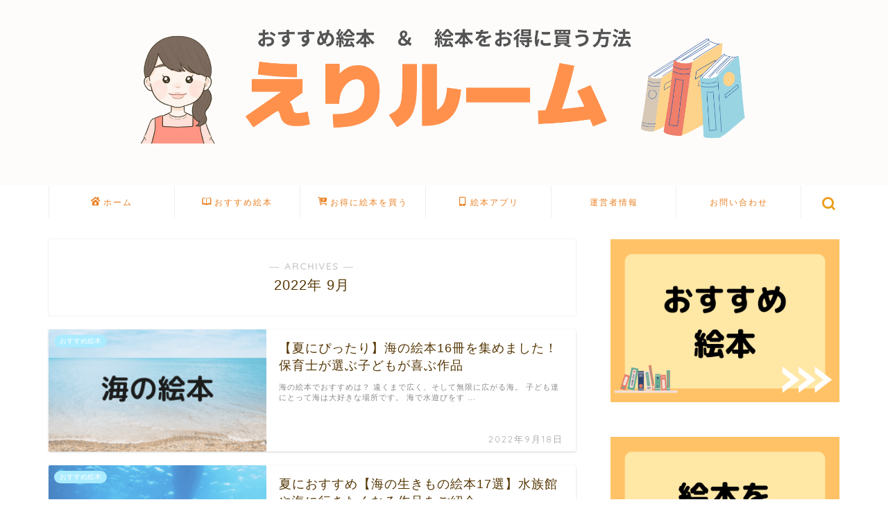

--- FILE ---
content_type: text/html; charset=UTF-8
request_url: https://niconico-eriblog.com/2022/09
body_size: 18722
content:
<!DOCTYPE html>
<html lang="ja">
<head prefix="og: http://ogp.me/ns# fb: http://ogp.me/ns/fb# article: http://ogp.me/ns/article#">
<meta charset="utf-8">
<meta http-equiv="X-UA-Compatible" content="IE=edge">
<meta name="viewport" content="width=device-width, initial-scale=1">
<!-- ここからOGP -->
<meta property="og:type" content="blog">
<meta property="og:title" content="えりルーム｜絵本マニアが、おすすめ絵本や絵本のお得な買い方を徹底解説！">
<meta property="og:url" content="https://niconico-eriblog.com">
<meta property="og:description" content="絵本大好きな元保育士が、おすすめの作品や選び方、お得に購入する方法について熱く語るブログです！ぜひ立ち寄ってみてください♪">
<meta property="og:image" content="https://niconico-eriblog.com/wp-content/uploads/2023/12/基本.jpg">
<meta property="og:site_name" content="えりルーム">
<meta property="fb:admins" content="">
<meta name="twitter:card" content="summary">
<!-- ここまでOGP --> 



		<!-- All in One SEO 4.5.9.2 - aioseo.com -->
		<meta name="robots" content="noindex, max-snippet:-1, max-image-preview:large, max-video-preview:-1" />
		<link rel="canonical" href="https://niconico-eriblog.com/2022/09" />
		<meta name="generator" content="All in One SEO (AIOSEO) 4.5.9.2" />
		<script type="application/ld+json" class="aioseo-schema">
			{"@context":"https:\/\/schema.org","@graph":[{"@type":"BreadcrumbList","@id":"https:\/\/niconico-eriblog.com\/2022\/09#breadcrumblist","itemListElement":[{"@type":"ListItem","@id":"https:\/\/niconico-eriblog.com\/#listItem","position":1,"name":"\u5bb6","item":"https:\/\/niconico-eriblog.com\/","nextItem":"https:\/\/niconico-eriblog.com\/2022\/#listItem"},{"@type":"ListItem","@id":"https:\/\/niconico-eriblog.com\/2022\/#listItem","position":2,"name":"2022","item":"https:\/\/niconico-eriblog.com\/2022\/","nextItem":"https:\/\/niconico-eriblog.com\/2022\/09\/#listItem","previousItem":"https:\/\/niconico-eriblog.com\/#listItem"},{"@type":"ListItem","@id":"https:\/\/niconico-eriblog.com\/2022\/09\/#listItem","position":3,"name":"9\u6708, 2022","previousItem":"https:\/\/niconico-eriblog.com\/2022\/#listItem"}]},{"@type":"CollectionPage","@id":"https:\/\/niconico-eriblog.com\/2022\/09#collectionpage","url":"https:\/\/niconico-eriblog.com\/2022\/09","name":"9\u6708, 2022 | \u3048\u308a\u30eb\u30fc\u30e0","inLanguage":"ja","isPartOf":{"@id":"https:\/\/niconico-eriblog.com\/#website"},"breadcrumb":{"@id":"https:\/\/niconico-eriblog.com\/2022\/09#breadcrumblist"}},{"@type":"Person","@id":"https:\/\/niconico-eriblog.com\/#person","name":"erimama_0124","image":{"@type":"ImageObject","@id":"https:\/\/niconico-eriblog.com\/2022\/09#personImage","url":"https:\/\/secure.gravatar.com\/avatar\/016401f28c4ee4cbecaed0061934de29?s=96&d=mm&r=g","width":96,"height":96,"caption":"erimama_0124"},"sameAs":["@erimama_0124"]},{"@type":"WebSite","@id":"https:\/\/niconico-eriblog.com\/#website","url":"https:\/\/niconico-eriblog.com\/","name":"\u3048\u308a\u30eb\u30fc\u30e0","description":"\u7d75\u672c\u30de\u30cb\u30a2\u304c\u3001\u304a\u3059\u3059\u3081\u7d75\u672c\u3084\u7d75\u672c\u306e\u304a\u5f97\u306a\u8cb7\u3044\u65b9\u3092\u5fb9\u5e95\u89e3\u8aac\uff01","inLanguage":"ja","publisher":{"@id":"https:\/\/niconico-eriblog.com\/#person"}}]}
		</script>
		<!-- All in One SEO -->

<link rel='dns-prefetch' href='//ajax.googleapis.com' />
<link rel='dns-prefetch' href='//cdnjs.cloudflare.com' />
<link rel='dns-prefetch' href='//stats.wp.com' />
<link rel='dns-prefetch' href='//c0.wp.com' />
<link rel="alternate" type="application/rss+xml" title="えりルーム &raquo; フィード" href="https://niconico-eriblog.com/feed" />
<link rel="alternate" type="application/rss+xml" title="えりルーム &raquo; コメントフィード" href="https://niconico-eriblog.com/comments/feed" />

<!-- SEO SIMPLE PACK 3.2.1 -->
<title>2022年9月 | えりルーム</title>
<meta name="robots" content="noindex">
<meta name="description" content="2022年9月の記事一覧ページです。">
<link rel="canonical" href="https://niconico-eriblog.com/2022/09">
<meta property="og:locale" content="ja_JP">
<meta property="og:type" content="website">
<meta property="og:title" content="2022年9月 | えりルーム">
<meta property="og:description" content="2022年9月の記事一覧ページです。">
<meta property="og:url" content="https://niconico-eriblog.com/2022/09">
<meta property="og:site_name" content="えりルーム">
<meta name="twitter:card" content="summary_large_image">
<!-- Google Analytics (gtag.js) -->
<script async src="https://www.googletagmanager.com/gtag/js?id=G-9YMMZLC5D1"></script>
<script>
	window.dataLayer = window.dataLayer || [];
	function gtag(){dataLayer.push(arguments);}
	gtag("js", new Date());
	gtag("config", "G-9YMMZLC5D1");
</script>
	<!-- / SEO SIMPLE PACK -->

		<!-- This site uses the Google Analytics by MonsterInsights plugin v9.11.1 - Using Analytics tracking - https://www.monsterinsights.com/ -->
							<script src="//www.googletagmanager.com/gtag/js?id=G-9YMMZLC5D1"  data-cfasync="false" data-wpfc-render="false" type="text/javascript" async></script>
			<script data-cfasync="false" data-wpfc-render="false" type="text/javascript">
				var mi_version = '9.11.1';
				var mi_track_user = true;
				var mi_no_track_reason = '';
								var MonsterInsightsDefaultLocations = {"page_location":"https:\/\/niconico-eriblog.com\/2022\/09\/"};
								if ( typeof MonsterInsightsPrivacyGuardFilter === 'function' ) {
					var MonsterInsightsLocations = (typeof MonsterInsightsExcludeQuery === 'object') ? MonsterInsightsPrivacyGuardFilter( MonsterInsightsExcludeQuery ) : MonsterInsightsPrivacyGuardFilter( MonsterInsightsDefaultLocations );
				} else {
					var MonsterInsightsLocations = (typeof MonsterInsightsExcludeQuery === 'object') ? MonsterInsightsExcludeQuery : MonsterInsightsDefaultLocations;
				}

								var disableStrs = [
										'ga-disable-G-9YMMZLC5D1',
									];

				/* Function to detect opted out users */
				function __gtagTrackerIsOptedOut() {
					for (var index = 0; index < disableStrs.length; index++) {
						if (document.cookie.indexOf(disableStrs[index] + '=true') > -1) {
							return true;
						}
					}

					return false;
				}

				/* Disable tracking if the opt-out cookie exists. */
				if (__gtagTrackerIsOptedOut()) {
					for (var index = 0; index < disableStrs.length; index++) {
						window[disableStrs[index]] = true;
					}
				}

				/* Opt-out function */
				function __gtagTrackerOptout() {
					for (var index = 0; index < disableStrs.length; index++) {
						document.cookie = disableStrs[index] + '=true; expires=Thu, 31 Dec 2099 23:59:59 UTC; path=/';
						window[disableStrs[index]] = true;
					}
				}

				if ('undefined' === typeof gaOptout) {
					function gaOptout() {
						__gtagTrackerOptout();
					}
				}
								window.dataLayer = window.dataLayer || [];

				window.MonsterInsightsDualTracker = {
					helpers: {},
					trackers: {},
				};
				if (mi_track_user) {
					function __gtagDataLayer() {
						dataLayer.push(arguments);
					}

					function __gtagTracker(type, name, parameters) {
						if (!parameters) {
							parameters = {};
						}

						if (parameters.send_to) {
							__gtagDataLayer.apply(null, arguments);
							return;
						}

						if (type === 'event') {
														parameters.send_to = monsterinsights_frontend.v4_id;
							var hookName = name;
							if (typeof parameters['event_category'] !== 'undefined') {
								hookName = parameters['event_category'] + ':' + name;
							}

							if (typeof MonsterInsightsDualTracker.trackers[hookName] !== 'undefined') {
								MonsterInsightsDualTracker.trackers[hookName](parameters);
							} else {
								__gtagDataLayer('event', name, parameters);
							}
							
						} else {
							__gtagDataLayer.apply(null, arguments);
						}
					}

					__gtagTracker('js', new Date());
					__gtagTracker('set', {
						'developer_id.dZGIzZG': true,
											});
					if ( MonsterInsightsLocations.page_location ) {
						__gtagTracker('set', MonsterInsightsLocations);
					}
										__gtagTracker('config', 'G-9YMMZLC5D1', {"forceSSL":"true","link_attribution":"true"} );
										window.gtag = __gtagTracker;										(function () {
						/* https://developers.google.com/analytics/devguides/collection/analyticsjs/ */
						/* ga and __gaTracker compatibility shim. */
						var noopfn = function () {
							return null;
						};
						var newtracker = function () {
							return new Tracker();
						};
						var Tracker = function () {
							return null;
						};
						var p = Tracker.prototype;
						p.get = noopfn;
						p.set = noopfn;
						p.send = function () {
							var args = Array.prototype.slice.call(arguments);
							args.unshift('send');
							__gaTracker.apply(null, args);
						};
						var __gaTracker = function () {
							var len = arguments.length;
							if (len === 0) {
								return;
							}
							var f = arguments[len - 1];
							if (typeof f !== 'object' || f === null || typeof f.hitCallback !== 'function') {
								if ('send' === arguments[0]) {
									var hitConverted, hitObject = false, action;
									if ('event' === arguments[1]) {
										if ('undefined' !== typeof arguments[3]) {
											hitObject = {
												'eventAction': arguments[3],
												'eventCategory': arguments[2],
												'eventLabel': arguments[4],
												'value': arguments[5] ? arguments[5] : 1,
											}
										}
									}
									if ('pageview' === arguments[1]) {
										if ('undefined' !== typeof arguments[2]) {
											hitObject = {
												'eventAction': 'page_view',
												'page_path': arguments[2],
											}
										}
									}
									if (typeof arguments[2] === 'object') {
										hitObject = arguments[2];
									}
									if (typeof arguments[5] === 'object') {
										Object.assign(hitObject, arguments[5]);
									}
									if ('undefined' !== typeof arguments[1].hitType) {
										hitObject = arguments[1];
										if ('pageview' === hitObject.hitType) {
											hitObject.eventAction = 'page_view';
										}
									}
									if (hitObject) {
										action = 'timing' === arguments[1].hitType ? 'timing_complete' : hitObject.eventAction;
										hitConverted = mapArgs(hitObject);
										__gtagTracker('event', action, hitConverted);
									}
								}
								return;
							}

							function mapArgs(args) {
								var arg, hit = {};
								var gaMap = {
									'eventCategory': 'event_category',
									'eventAction': 'event_action',
									'eventLabel': 'event_label',
									'eventValue': 'event_value',
									'nonInteraction': 'non_interaction',
									'timingCategory': 'event_category',
									'timingVar': 'name',
									'timingValue': 'value',
									'timingLabel': 'event_label',
									'page': 'page_path',
									'location': 'page_location',
									'title': 'page_title',
									'referrer' : 'page_referrer',
								};
								for (arg in args) {
																		if (!(!args.hasOwnProperty(arg) || !gaMap.hasOwnProperty(arg))) {
										hit[gaMap[arg]] = args[arg];
									} else {
										hit[arg] = args[arg];
									}
								}
								return hit;
							}

							try {
								f.hitCallback();
							} catch (ex) {
							}
						};
						__gaTracker.create = newtracker;
						__gaTracker.getByName = newtracker;
						__gaTracker.getAll = function () {
							return [];
						};
						__gaTracker.remove = noopfn;
						__gaTracker.loaded = true;
						window['__gaTracker'] = __gaTracker;
					})();
									} else {
										console.log("");
					(function () {
						function __gtagTracker() {
							return null;
						}

						window['__gtagTracker'] = __gtagTracker;
						window['gtag'] = __gtagTracker;
					})();
									}
			</script>
							<!-- / Google Analytics by MonsterInsights -->
		<script type="text/javascript">
/* <![CDATA[ */
window._wpemojiSettings = {"baseUrl":"https:\/\/s.w.org\/images\/core\/emoji\/14.0.0\/72x72\/","ext":".png","svgUrl":"https:\/\/s.w.org\/images\/core\/emoji\/14.0.0\/svg\/","svgExt":".svg","source":{"concatemoji":"https:\/\/niconico-eriblog.com\/wp-includes\/js\/wp-emoji-release.min.js?ver=6.4.7"}};
/*! This file is auto-generated */
!function(i,n){var o,s,e;function c(e){try{var t={supportTests:e,timestamp:(new Date).valueOf()};sessionStorage.setItem(o,JSON.stringify(t))}catch(e){}}function p(e,t,n){e.clearRect(0,0,e.canvas.width,e.canvas.height),e.fillText(t,0,0);var t=new Uint32Array(e.getImageData(0,0,e.canvas.width,e.canvas.height).data),r=(e.clearRect(0,0,e.canvas.width,e.canvas.height),e.fillText(n,0,0),new Uint32Array(e.getImageData(0,0,e.canvas.width,e.canvas.height).data));return t.every(function(e,t){return e===r[t]})}function u(e,t,n){switch(t){case"flag":return n(e,"\ud83c\udff3\ufe0f\u200d\u26a7\ufe0f","\ud83c\udff3\ufe0f\u200b\u26a7\ufe0f")?!1:!n(e,"\ud83c\uddfa\ud83c\uddf3","\ud83c\uddfa\u200b\ud83c\uddf3")&&!n(e,"\ud83c\udff4\udb40\udc67\udb40\udc62\udb40\udc65\udb40\udc6e\udb40\udc67\udb40\udc7f","\ud83c\udff4\u200b\udb40\udc67\u200b\udb40\udc62\u200b\udb40\udc65\u200b\udb40\udc6e\u200b\udb40\udc67\u200b\udb40\udc7f");case"emoji":return!n(e,"\ud83e\udef1\ud83c\udffb\u200d\ud83e\udef2\ud83c\udfff","\ud83e\udef1\ud83c\udffb\u200b\ud83e\udef2\ud83c\udfff")}return!1}function f(e,t,n){var r="undefined"!=typeof WorkerGlobalScope&&self instanceof WorkerGlobalScope?new OffscreenCanvas(300,150):i.createElement("canvas"),a=r.getContext("2d",{willReadFrequently:!0}),o=(a.textBaseline="top",a.font="600 32px Arial",{});return e.forEach(function(e){o[e]=t(a,e,n)}),o}function t(e){var t=i.createElement("script");t.src=e,t.defer=!0,i.head.appendChild(t)}"undefined"!=typeof Promise&&(o="wpEmojiSettingsSupports",s=["flag","emoji"],n.supports={everything:!0,everythingExceptFlag:!0},e=new Promise(function(e){i.addEventListener("DOMContentLoaded",e,{once:!0})}),new Promise(function(t){var n=function(){try{var e=JSON.parse(sessionStorage.getItem(o));if("object"==typeof e&&"number"==typeof e.timestamp&&(new Date).valueOf()<e.timestamp+604800&&"object"==typeof e.supportTests)return e.supportTests}catch(e){}return null}();if(!n){if("undefined"!=typeof Worker&&"undefined"!=typeof OffscreenCanvas&&"undefined"!=typeof URL&&URL.createObjectURL&&"undefined"!=typeof Blob)try{var e="postMessage("+f.toString()+"("+[JSON.stringify(s),u.toString(),p.toString()].join(",")+"));",r=new Blob([e],{type:"text/javascript"}),a=new Worker(URL.createObjectURL(r),{name:"wpTestEmojiSupports"});return void(a.onmessage=function(e){c(n=e.data),a.terminate(),t(n)})}catch(e){}c(n=f(s,u,p))}t(n)}).then(function(e){for(var t in e)n.supports[t]=e[t],n.supports.everything=n.supports.everything&&n.supports[t],"flag"!==t&&(n.supports.everythingExceptFlag=n.supports.everythingExceptFlag&&n.supports[t]);n.supports.everythingExceptFlag=n.supports.everythingExceptFlag&&!n.supports.flag,n.DOMReady=!1,n.readyCallback=function(){n.DOMReady=!0}}).then(function(){return e}).then(function(){var e;n.supports.everything||(n.readyCallback(),(e=n.source||{}).concatemoji?t(e.concatemoji):e.wpemoji&&e.twemoji&&(t(e.twemoji),t(e.wpemoji)))}))}((window,document),window._wpemojiSettings);
/* ]]> */
</script>
<style id='wp-emoji-styles-inline-css' type='text/css'>

	img.wp-smiley, img.emoji {
		display: inline !important;
		border: none !important;
		box-shadow: none !important;
		height: 1em !important;
		width: 1em !important;
		margin: 0 0.07em !important;
		vertical-align: -0.1em !important;
		background: none !important;
		padding: 0 !important;
	}
</style>
<link rel='stylesheet' id='wp-block-library-css' href='https://c0.wp.com/c/6.4.7/wp-includes/css/dist/block-library/style.min.css' type='text/css' media='all' />
<style id='wp-block-library-inline-css' type='text/css'>
.has-text-align-justify{text-align:justify;}
</style>
<link rel='stylesheet' id='mediaelement-css' href='https://c0.wp.com/c/6.4.7/wp-includes/js/mediaelement/mediaelementplayer-legacy.min.css' type='text/css' media='all' />
<link rel='stylesheet' id='wp-mediaelement-css' href='https://c0.wp.com/c/6.4.7/wp-includes/js/mediaelement/wp-mediaelement.min.css' type='text/css' media='all' />
<style id='jetpack-sharing-buttons-style-inline-css' type='text/css'>
.jetpack-sharing-buttons__services-list{display:flex;flex-direction:row;flex-wrap:wrap;gap:0;list-style-type:none;margin:5px;padding:0}.jetpack-sharing-buttons__services-list.has-small-icon-size{font-size:12px}.jetpack-sharing-buttons__services-list.has-normal-icon-size{font-size:16px}.jetpack-sharing-buttons__services-list.has-large-icon-size{font-size:24px}.jetpack-sharing-buttons__services-list.has-huge-icon-size{font-size:36px}@media print{.jetpack-sharing-buttons__services-list{display:none!important}}.editor-styles-wrapper .wp-block-jetpack-sharing-buttons{gap:0;padding-inline-start:0}ul.jetpack-sharing-buttons__services-list.has-background{padding:1.25em 2.375em}
</style>
<style id='classic-theme-styles-inline-css' type='text/css'>
/*! This file is auto-generated */
.wp-block-button__link{color:#fff;background-color:#32373c;border-radius:9999px;box-shadow:none;text-decoration:none;padding:calc(.667em + 2px) calc(1.333em + 2px);font-size:1.125em}.wp-block-file__button{background:#32373c;color:#fff;text-decoration:none}
</style>
<style id='global-styles-inline-css' type='text/css'>
body{--wp--preset--color--black: #000000;--wp--preset--color--cyan-bluish-gray: #abb8c3;--wp--preset--color--white: #ffffff;--wp--preset--color--pale-pink: #f78da7;--wp--preset--color--vivid-red: #cf2e2e;--wp--preset--color--luminous-vivid-orange: #ff6900;--wp--preset--color--luminous-vivid-amber: #fcb900;--wp--preset--color--light-green-cyan: #7bdcb5;--wp--preset--color--vivid-green-cyan: #00d084;--wp--preset--color--pale-cyan-blue: #8ed1fc;--wp--preset--color--vivid-cyan-blue: #0693e3;--wp--preset--color--vivid-purple: #9b51e0;--wp--preset--gradient--vivid-cyan-blue-to-vivid-purple: linear-gradient(135deg,rgba(6,147,227,1) 0%,rgb(155,81,224) 100%);--wp--preset--gradient--light-green-cyan-to-vivid-green-cyan: linear-gradient(135deg,rgb(122,220,180) 0%,rgb(0,208,130) 100%);--wp--preset--gradient--luminous-vivid-amber-to-luminous-vivid-orange: linear-gradient(135deg,rgba(252,185,0,1) 0%,rgba(255,105,0,1) 100%);--wp--preset--gradient--luminous-vivid-orange-to-vivid-red: linear-gradient(135deg,rgba(255,105,0,1) 0%,rgb(207,46,46) 100%);--wp--preset--gradient--very-light-gray-to-cyan-bluish-gray: linear-gradient(135deg,rgb(238,238,238) 0%,rgb(169,184,195) 100%);--wp--preset--gradient--cool-to-warm-spectrum: linear-gradient(135deg,rgb(74,234,220) 0%,rgb(151,120,209) 20%,rgb(207,42,186) 40%,rgb(238,44,130) 60%,rgb(251,105,98) 80%,rgb(254,248,76) 100%);--wp--preset--gradient--blush-light-purple: linear-gradient(135deg,rgb(255,206,236) 0%,rgb(152,150,240) 100%);--wp--preset--gradient--blush-bordeaux: linear-gradient(135deg,rgb(254,205,165) 0%,rgb(254,45,45) 50%,rgb(107,0,62) 100%);--wp--preset--gradient--luminous-dusk: linear-gradient(135deg,rgb(255,203,112) 0%,rgb(199,81,192) 50%,rgb(65,88,208) 100%);--wp--preset--gradient--pale-ocean: linear-gradient(135deg,rgb(255,245,203) 0%,rgb(182,227,212) 50%,rgb(51,167,181) 100%);--wp--preset--gradient--electric-grass: linear-gradient(135deg,rgb(202,248,128) 0%,rgb(113,206,126) 100%);--wp--preset--gradient--midnight: linear-gradient(135deg,rgb(2,3,129) 0%,rgb(40,116,252) 100%);--wp--preset--font-size--small: 13px;--wp--preset--font-size--medium: 20px;--wp--preset--font-size--large: 36px;--wp--preset--font-size--x-large: 42px;--wp--preset--spacing--20: 0.44rem;--wp--preset--spacing--30: 0.67rem;--wp--preset--spacing--40: 1rem;--wp--preset--spacing--50: 1.5rem;--wp--preset--spacing--60: 2.25rem;--wp--preset--spacing--70: 3.38rem;--wp--preset--spacing--80: 5.06rem;--wp--preset--shadow--natural: 6px 6px 9px rgba(0, 0, 0, 0.2);--wp--preset--shadow--deep: 12px 12px 50px rgba(0, 0, 0, 0.4);--wp--preset--shadow--sharp: 6px 6px 0px rgba(0, 0, 0, 0.2);--wp--preset--shadow--outlined: 6px 6px 0px -3px rgba(255, 255, 255, 1), 6px 6px rgba(0, 0, 0, 1);--wp--preset--shadow--crisp: 6px 6px 0px rgba(0, 0, 0, 1);}:where(.is-layout-flex){gap: 0.5em;}:where(.is-layout-grid){gap: 0.5em;}body .is-layout-flow > .alignleft{float: left;margin-inline-start: 0;margin-inline-end: 2em;}body .is-layout-flow > .alignright{float: right;margin-inline-start: 2em;margin-inline-end: 0;}body .is-layout-flow > .aligncenter{margin-left: auto !important;margin-right: auto !important;}body .is-layout-constrained > .alignleft{float: left;margin-inline-start: 0;margin-inline-end: 2em;}body .is-layout-constrained > .alignright{float: right;margin-inline-start: 2em;margin-inline-end: 0;}body .is-layout-constrained > .aligncenter{margin-left: auto !important;margin-right: auto !important;}body .is-layout-constrained > :where(:not(.alignleft):not(.alignright):not(.alignfull)){max-width: var(--wp--style--global--content-size);margin-left: auto !important;margin-right: auto !important;}body .is-layout-constrained > .alignwide{max-width: var(--wp--style--global--wide-size);}body .is-layout-flex{display: flex;}body .is-layout-flex{flex-wrap: wrap;align-items: center;}body .is-layout-flex > *{margin: 0;}body .is-layout-grid{display: grid;}body .is-layout-grid > *{margin: 0;}:where(.wp-block-columns.is-layout-flex){gap: 2em;}:where(.wp-block-columns.is-layout-grid){gap: 2em;}:where(.wp-block-post-template.is-layout-flex){gap: 1.25em;}:where(.wp-block-post-template.is-layout-grid){gap: 1.25em;}.has-black-color{color: var(--wp--preset--color--black) !important;}.has-cyan-bluish-gray-color{color: var(--wp--preset--color--cyan-bluish-gray) !important;}.has-white-color{color: var(--wp--preset--color--white) !important;}.has-pale-pink-color{color: var(--wp--preset--color--pale-pink) !important;}.has-vivid-red-color{color: var(--wp--preset--color--vivid-red) !important;}.has-luminous-vivid-orange-color{color: var(--wp--preset--color--luminous-vivid-orange) !important;}.has-luminous-vivid-amber-color{color: var(--wp--preset--color--luminous-vivid-amber) !important;}.has-light-green-cyan-color{color: var(--wp--preset--color--light-green-cyan) !important;}.has-vivid-green-cyan-color{color: var(--wp--preset--color--vivid-green-cyan) !important;}.has-pale-cyan-blue-color{color: var(--wp--preset--color--pale-cyan-blue) !important;}.has-vivid-cyan-blue-color{color: var(--wp--preset--color--vivid-cyan-blue) !important;}.has-vivid-purple-color{color: var(--wp--preset--color--vivid-purple) !important;}.has-black-background-color{background-color: var(--wp--preset--color--black) !important;}.has-cyan-bluish-gray-background-color{background-color: var(--wp--preset--color--cyan-bluish-gray) !important;}.has-white-background-color{background-color: var(--wp--preset--color--white) !important;}.has-pale-pink-background-color{background-color: var(--wp--preset--color--pale-pink) !important;}.has-vivid-red-background-color{background-color: var(--wp--preset--color--vivid-red) !important;}.has-luminous-vivid-orange-background-color{background-color: var(--wp--preset--color--luminous-vivid-orange) !important;}.has-luminous-vivid-amber-background-color{background-color: var(--wp--preset--color--luminous-vivid-amber) !important;}.has-light-green-cyan-background-color{background-color: var(--wp--preset--color--light-green-cyan) !important;}.has-vivid-green-cyan-background-color{background-color: var(--wp--preset--color--vivid-green-cyan) !important;}.has-pale-cyan-blue-background-color{background-color: var(--wp--preset--color--pale-cyan-blue) !important;}.has-vivid-cyan-blue-background-color{background-color: var(--wp--preset--color--vivid-cyan-blue) !important;}.has-vivid-purple-background-color{background-color: var(--wp--preset--color--vivid-purple) !important;}.has-black-border-color{border-color: var(--wp--preset--color--black) !important;}.has-cyan-bluish-gray-border-color{border-color: var(--wp--preset--color--cyan-bluish-gray) !important;}.has-white-border-color{border-color: var(--wp--preset--color--white) !important;}.has-pale-pink-border-color{border-color: var(--wp--preset--color--pale-pink) !important;}.has-vivid-red-border-color{border-color: var(--wp--preset--color--vivid-red) !important;}.has-luminous-vivid-orange-border-color{border-color: var(--wp--preset--color--luminous-vivid-orange) !important;}.has-luminous-vivid-amber-border-color{border-color: var(--wp--preset--color--luminous-vivid-amber) !important;}.has-light-green-cyan-border-color{border-color: var(--wp--preset--color--light-green-cyan) !important;}.has-vivid-green-cyan-border-color{border-color: var(--wp--preset--color--vivid-green-cyan) !important;}.has-pale-cyan-blue-border-color{border-color: var(--wp--preset--color--pale-cyan-blue) !important;}.has-vivid-cyan-blue-border-color{border-color: var(--wp--preset--color--vivid-cyan-blue) !important;}.has-vivid-purple-border-color{border-color: var(--wp--preset--color--vivid-purple) !important;}.has-vivid-cyan-blue-to-vivid-purple-gradient-background{background: var(--wp--preset--gradient--vivid-cyan-blue-to-vivid-purple) !important;}.has-light-green-cyan-to-vivid-green-cyan-gradient-background{background: var(--wp--preset--gradient--light-green-cyan-to-vivid-green-cyan) !important;}.has-luminous-vivid-amber-to-luminous-vivid-orange-gradient-background{background: var(--wp--preset--gradient--luminous-vivid-amber-to-luminous-vivid-orange) !important;}.has-luminous-vivid-orange-to-vivid-red-gradient-background{background: var(--wp--preset--gradient--luminous-vivid-orange-to-vivid-red) !important;}.has-very-light-gray-to-cyan-bluish-gray-gradient-background{background: var(--wp--preset--gradient--very-light-gray-to-cyan-bluish-gray) !important;}.has-cool-to-warm-spectrum-gradient-background{background: var(--wp--preset--gradient--cool-to-warm-spectrum) !important;}.has-blush-light-purple-gradient-background{background: var(--wp--preset--gradient--blush-light-purple) !important;}.has-blush-bordeaux-gradient-background{background: var(--wp--preset--gradient--blush-bordeaux) !important;}.has-luminous-dusk-gradient-background{background: var(--wp--preset--gradient--luminous-dusk) !important;}.has-pale-ocean-gradient-background{background: var(--wp--preset--gradient--pale-ocean) !important;}.has-electric-grass-gradient-background{background: var(--wp--preset--gradient--electric-grass) !important;}.has-midnight-gradient-background{background: var(--wp--preset--gradient--midnight) !important;}.has-small-font-size{font-size: var(--wp--preset--font-size--small) !important;}.has-medium-font-size{font-size: var(--wp--preset--font-size--medium) !important;}.has-large-font-size{font-size: var(--wp--preset--font-size--large) !important;}.has-x-large-font-size{font-size: var(--wp--preset--font-size--x-large) !important;}
.wp-block-navigation a:where(:not(.wp-element-button)){color: inherit;}
:where(.wp-block-post-template.is-layout-flex){gap: 1.25em;}:where(.wp-block-post-template.is-layout-grid){gap: 1.25em;}
:where(.wp-block-columns.is-layout-flex){gap: 2em;}:where(.wp-block-columns.is-layout-grid){gap: 2em;}
.wp-block-pullquote{font-size: 1.5em;line-height: 1.6;}
</style>
<link rel='stylesheet' id='contact-form-7-css' href='https://niconico-eriblog.com/wp-content/plugins/contact-form-7/includes/css/styles.css?ver=5.9.8' type='text/css' media='all' />
<link rel='stylesheet' id='wpsm_ac-font-awesome-front-css' href='https://niconico-eriblog.com/wp-content/plugins/responsive-accordion-and-collapse/css/font-awesome/css/font-awesome.min.css?ver=6.4.7' type='text/css' media='all' />
<link rel='stylesheet' id='wpsm_ac_bootstrap-front-css' href='https://niconico-eriblog.com/wp-content/plugins/responsive-accordion-and-collapse/css/bootstrap-front.css?ver=6.4.7' type='text/css' media='all' />
<link rel='stylesheet' id='parent-style-css' href='https://niconico-eriblog.com/wp-content/themes/jin/style.css?ver=6.4.7' type='text/css' media='all' />
<link rel='stylesheet' id='theme-style-css' href='https://niconico-eriblog.com/wp-content/themes/jin-child/style.css?ver=6.4.7' type='text/css' media='all' />
<link rel='stylesheet' id='swiper-style-css' href='https://cdnjs.cloudflare.com/ajax/libs/Swiper/4.0.7/css/swiper.min.css?ver=6.4.7' type='text/css' media='all' />
<script type="text/javascript" src="https://niconico-eriblog.com/wp-content/plugins/google-analytics-for-wordpress/assets/js/frontend-gtag.min.js?ver=9.11.1" id="monsterinsights-frontend-script-js" async="async" data-wp-strategy="async"></script>
<script data-cfasync="false" data-wpfc-render="false" type="text/javascript" id='monsterinsights-frontend-script-js-extra'>/* <![CDATA[ */
var monsterinsights_frontend = {"js_events_tracking":"true","download_extensions":"doc,pdf,ppt,zip,xls,docx,pptx,xlsx","inbound_paths":"[{\"path\":\"\\\/go\\\/\",\"label\":\"affiliate\"},{\"path\":\"\\\/recommend\\\/\",\"label\":\"affiliate\"}]","home_url":"https:\/\/niconico-eriblog.com","hash_tracking":"false","v4_id":"G-9YMMZLC5D1"};/* ]]> */
</script>
<link rel="https://api.w.org/" href="https://niconico-eriblog.com/wp-json/" />	<style>img#wpstats{display:none}</style>
			<style type="text/css">
		#wrapper{
							background-color: #ffffff;
				background-image: url();
					}
		.related-entry-headline-text span:before,
		#comment-title span:before,
		#reply-title span:before{
			background-color: #fcc24e;
			border-color: #fcc24e!important;
		}
		
		#breadcrumb:after,
		#page-top a{	
			background-color: #fcc24e;
		}
				footer{
			background-color: #fcc24e;
		}
		.footer-inner a,
		#copyright,
		#copyright-center{
			border-color: #fff!important;
			color: #fff!important;
		}
		#footer-widget-area
		{
			border-color: #fff!important;
		}
				.page-top-footer a{
			color: #fcc24e!important;
		}
				#breadcrumb ul li,
		#breadcrumb ul li a{
			color: #fcc24e!important;
		}
		
		body,
		a,
		a:link,
		a:visited,
		.my-profile,
		.widgettitle,
		.tabBtn-mag label{
			color: #563705;
		}
		a:hover{
			color: #53bcb5;
		}
						.widget_nav_menu ul > li > a:before,
		.widget_categories ul > li > a:before,
		.widget_pages ul > li > a:before,
		.widget_recent_entries ul > li > a:before,
		.widget_archive ul > li > a:before,
		.widget_archive form:after,
		.widget_categories form:after,
		.widget_nav_menu ul > li > ul.sub-menu > li > a:before,
		.widget_categories ul > li > .children > li > a:before,
		.widget_pages ul > li > .children > li > a:before,
		.widget_nav_menu ul > li > ul.sub-menu > li > ul.sub-menu li > a:before,
		.widget_categories ul > li > .children > li > .children li > a:before,
		.widget_pages ul > li > .children > li > .children li > a:before{
			color: #fcc24e;
		}
		.widget_nav_menu ul .sub-menu .sub-menu li a:before{
			background-color: #563705!important;
		}
		footer .footer-widget,
		footer .footer-widget a,
		footer .footer-widget ul li,
		.footer-widget.widget_nav_menu ul > li > a:before,
		.footer-widget.widget_categories ul > li > a:before,
		.footer-widget.widget_recent_entries ul > li > a:before,
		.footer-widget.widget_pages ul > li > a:before,
		.footer-widget.widget_archive ul > li > a:before,
		footer .widget_tag_cloud .tagcloud a:before{
			color: #fff!important;
			border-color: #fff!important;
		}
		footer .footer-widget .widgettitle{
			color: #fff!important;
			border-color: #aaebff!important;
		}
		footer .widget_nav_menu ul .children .children li a:before,
		footer .widget_categories ul .children .children li a:before,
		footer .widget_nav_menu ul .sub-menu .sub-menu li a:before{
			background-color: #fff!important;
		}
		#drawernav a:hover,
		.post-list-title,
		#prev-next p,
		#toc_container .toc_list li a{
			color: #563705!important;
		}
		
		#header-box{
			background-color: #ffffff;
		}
						@media (min-width: 768px) {
		#header-box .header-box10-bg:before,
		#header-box .header-box11-bg:before{
			border-radius: 2px;
		}
		}
										@media (min-width: 768px) {
			.top-image-meta{
				margin-top: calc(0px - 30px);
			}
		}
		@media (min-width: 1200px) {
			.top-image-meta{
				margin-top: calc(0px);
			}
		}
				.pickup-contents:before{
			background-color: #ffffff!important;
		}
		
		.main-image-text{
			color: #686357;
		}
		.main-image-text-sub{
			color: #686357;
		}
		
				@media (min-width: 481px) {
			#site-info{
				padding-top: 15px!important;
				padding-bottom: 15px!important;
			}
		}
		
		#site-info span a{
			color: #ffbf00!important;
		}
		
				#headmenu .headsns .line a svg{
			fill: #ea9e19!important;
		}
		#headmenu .headsns a,
		#headmenu{
			color: #ea9e19!important;
			border-color:#ea9e19!important;
		}
						.profile-follow .line-sns a svg{
			fill: #fcc24e!important;
		}
		.profile-follow .line-sns a:hover svg{
			fill: #aaebff!important;
		}
		.profile-follow a{
			color: #fcc24e!important;
			border-color:#fcc24e!important;
		}
		.profile-follow a:hover,
		#headmenu .headsns a:hover{
			color:#aaebff!important;
			border-color:#aaebff!important;
		}
				.search-box:hover{
			color:#aaebff!important;
			border-color:#aaebff!important;
		}
				#header #headmenu .headsns .line a:hover svg{
			fill:#aaebff!important;
		}
		.cps-icon-bar,
		#navtoggle:checked + .sp-menu-open .cps-icon-bar{
			background-color: #ffbf00;
		}
		#nav-container{
			background-color: #ffffff;
		}
		.menu-box .menu-item svg{
			fill:#ea8023;
		}
		#drawernav ul.menu-box > li > a,
		#drawernav2 ul.menu-box > li > a,
		#drawernav3 ul.menu-box > li > a,
		#drawernav4 ul.menu-box > li > a,
		#drawernav5 ul.menu-box > li > a,
		#drawernav ul.menu-box > li.menu-item-has-children:after,
		#drawernav2 ul.menu-box > li.menu-item-has-children:after,
		#drawernav3 ul.menu-box > li.menu-item-has-children:after,
		#drawernav4 ul.menu-box > li.menu-item-has-children:after,
		#drawernav5 ul.menu-box > li.menu-item-has-children:after{
			color: #ea8023!important;
		}
		#drawernav ul.menu-box li a,
		#drawernav2 ul.menu-box li a,
		#drawernav3 ul.menu-box li a,
		#drawernav4 ul.menu-box li a,
		#drawernav5 ul.menu-box li a{
			font-size: 12px!important;
		}
		#drawernav3 ul.menu-box > li{
			color: #563705!important;
		}
		#drawernav4 .menu-box > .menu-item > a:after,
		#drawernav3 .menu-box > .menu-item > a:after,
		#drawernav .menu-box > .menu-item > a:after{
			background-color: #ea8023!important;
		}
		#drawernav2 .menu-box > .menu-item:hover,
		#drawernav5 .menu-box > .menu-item:hover{
			border-top-color: #fcc24e!important;
		}
				.cps-info-bar a{
			background-color: #ffcd44!important;
		}
				@media (min-width: 768px) {
			.post-list-mag .post-list-item:not(:nth-child(2n)){
				margin-right: 2.6%;
			}
		}
				@media (min-width: 768px) {
			#tab-1:checked ~ .tabBtn-mag li [for="tab-1"]:after,
			#tab-2:checked ~ .tabBtn-mag li [for="tab-2"]:after,
			#tab-3:checked ~ .tabBtn-mag li [for="tab-3"]:after,
			#tab-4:checked ~ .tabBtn-mag li [for="tab-4"]:after{
				border-top-color: #fcc24e!important;
			}
			.tabBtn-mag label{
				border-bottom-color: #fcc24e!important;
			}
		}
		#tab-1:checked ~ .tabBtn-mag li [for="tab-1"],
		#tab-2:checked ~ .tabBtn-mag li [for="tab-2"],
		#tab-3:checked ~ .tabBtn-mag li [for="tab-3"],
		#tab-4:checked ~ .tabBtn-mag li [for="tab-4"],
		#prev-next a.next:after,
		#prev-next a.prev:after,
		.more-cat-button a:hover span:before{
			background-color: #fcc24e!important;
		}
		

		.swiper-slide .post-list-cat,
		.post-list-mag .post-list-cat,
		.post-list-mag3col .post-list-cat,
		.post-list-mag-sp1col .post-list-cat,
		.swiper-pagination-bullet-active,
		.pickup-cat,
		.post-list .post-list-cat,
		#breadcrumb .bcHome a:hover span:before,
		.popular-item:nth-child(1) .pop-num,
		.popular-item:nth-child(2) .pop-num,
		.popular-item:nth-child(3) .pop-num{
			background-color: #aaebff!important;
		}
		.sidebar-btn a,
		.profile-sns-menu{
			background-color: #aaebff!important;
		}
		.sp-sns-menu a,
		.pickup-contents-box a:hover .pickup-title{
			border-color: #fcc24e!important;
			color: #fcc24e!important;
		}
				.pro-line svg{
			fill: #fcc24e!important;
		}
		.cps-post-cat a,
		.meta-cat,
		.popular-cat{
			background-color: #aaebff!important;
			border-color: #aaebff!important;
		}
		.tagicon,
		.tag-box a,
		#toc_container .toc_list > li,
		#toc_container .toc_title{
			color: #fcc24e!important;
		}
		.widget_tag_cloud a::before{
			color: #563705!important;
		}
		.tag-box a,
		#toc_container:before{
			border-color: #fcc24e!important;
		}
		.cps-post-cat a:hover{
			color: #53bcb5!important;
		}
		.pagination li:not([class*="current"]) a:hover,
		.widget_tag_cloud a:hover{
			background-color: #fcc24e!important;
		}
		.pagination li:not([class*="current"]) a:hover{
			opacity: 0.5!important;
		}
		.pagination li.current a{
			background-color: #fcc24e!important;
			border-color: #fcc24e!important;
		}
		.nextpage a:hover span {
			color: #fcc24e!important;
			border-color: #fcc24e!important;
		}
		.cta-content:before{
			background-color: #ffffff!important;
		}
		.cta-text,
		.info-title{
			color: #877179!important;
		}
		#footer-widget-area.footer_style1 .widgettitle{
			border-color: #aaebff!important;
		}
		.sidebar_style1 .widgettitle,
		.sidebar_style5 .widgettitle{
			border-color: #fcc24e!important;
		}
		.sidebar_style2 .widgettitle,
		.sidebar_style4 .widgettitle,
		.sidebar_style6 .widgettitle,
		#home-bottom-widget .widgettitle,
		#home-top-widget .widgettitle,
		#post-bottom-widget .widgettitle,
		#post-top-widget .widgettitle{
			background-color: #fcc24e!important;
		}
		#home-bottom-widget .widget_search .search-box input[type="submit"],
		#home-top-widget .widget_search .search-box input[type="submit"],
		#post-bottom-widget .widget_search .search-box input[type="submit"],
		#post-top-widget .widget_search .search-box input[type="submit"]{
			background-color: #aaebff!important;
		}
		
		.tn-logo-size{
			font-size: 100%!important;
		}
		@media (min-width: 481px) {
		.tn-logo-size img{
			width: calc(100%*0.5)!important;
		}
		}
		@media (min-width: 768px) {
		.tn-logo-size img{
			width: calc(100%*2.2)!important;
		}
		}
		@media (min-width: 1200px) {
		.tn-logo-size img{
			width: 100%!important;
		}
		}
		.sp-logo-size{
			font-size: 120%!important;
		}
		.sp-logo-size img{
			width: 120%!important;
		}
				.cps-post-main ul > li:before,
		.cps-post-main ol > li:before{
			background-color: #aaebff!important;
		}
		.profile-card .profile-title{
			background-color: #fcc24e!important;
		}
		.profile-card{
			border-color: #fcc24e!important;
		}
		.cps-post-main a{
			color:#2703a8;
		}
		.cps-post-main .marker{
			background: -webkit-linear-gradient( transparent 0%, #ffcedb 0% ) ;
			background: linear-gradient( transparent 0%, #ffcedb 0% ) ;
		}
		.cps-post-main .marker2{
			background: -webkit-linear-gradient( transparent 60%, #fce4b8 0% ) ;
			background: linear-gradient( transparent 60%, #fce4b8 0% ) ;
		}
		.cps-post-main .jic-sc{
			color:#ffcd44;
		}
		
		
		.simple-box1{
			border-color:#f2bf7d!important;
		}
		.simple-box2{
			border-color:#f2bf7d!important;
		}
		.simple-box3{
			border-color:#f2bf7d!important;
		}
		.simple-box4{
			border-color:#7badd8!important;
		}
		.simple-box4:before{
			background-color: #7badd8;
		}
		.simple-box5{
			border-color:#f2bf7d!important;
		}
		.simple-box5:before{
			background-color: #f2bf7d;
		}
		.simple-box6{
			background-color:#f7f7f7!important;
		}
		.simple-box7{
			border-color:#7badd8!important;
		}
		.simple-box7:before{
			background-color:#7badd8!important;
		}
		.simple-box8{
			border-color:#d6d6d6!important;
		}
		.simple-box8:before{
			background-color:#d6d6d6!important;
		}
		.simple-box9:before{
			background-color:#f2bf7d!important;
		}
				.simple-box9:after{
			border-color:#f2bf7d #f2bf7d #fff #fff!important;
		}
				
		.kaisetsu-box1:before,
		.kaisetsu-box1-title{
			background-color:#f2bf7d!important;
		}
		.kaisetsu-box2{
			border-color:#f2bf7d!important;
		}
		.kaisetsu-box2-title{
			background-color:#f2bf7d!important;
		}
		.kaisetsu-box4{
			border-color:#f2bf7d!important;
		}
		.kaisetsu-box4-title{
			background-color:#f2bf7d!important;
		}
		.kaisetsu-box5:before{
			background-color:#9bddff!important;
		}
		.kaisetsu-box5-title{
			background-color:#9bddff!important;
		}
		
		.concept-box1{
			border-color:#85db8f!important;
		}
		.concept-box1:after{
			background-color:#85db8f!important;
		}
		.concept-box1:before{
			content:"ポイント"!important;
			color:#85db8f!important;
		}
		.concept-box2{
			border-color:#f7cf6a!important;
		}
		.concept-box2:after{
			background-color:#f7cf6a!important;
		}
		.concept-box2:before{
			content:"注意点"!important;
			color:#f7cf6a!important;
		}
		.concept-box3{
			border-color:#86cee8!important;
		}
		.concept-box3:after{
			background-color:#86cee8!important;
		}
		.concept-box3:before{
			content:"メリット"!important;
			color:#86cee8!important;
		}
		.concept-box4{
			border-color:#ed8989!important;
		}
		.concept-box4:after{
			background-color:#ed8989!important;
		}
		.concept-box4:before{
			content:"デメリット"!important;
			color:#ed8989!important;
		}
		.concept-box5{
			border-color:#9e9e9e!important;
		}
		.concept-box5:after{
			background-color:#9e9e9e!important;
		}
		.concept-box5:before{
			content:"参考"!important;
			color:#9e9e9e!important;
		}
		.concept-box6{
			border-color:#8eaced!important;
		}
		.concept-box6:after{
			background-color:#8eaced!important;
		}
		.concept-box6:before{
			content:"メモ"!important;
			color:#8eaced!important;
		}
		
		.innerlink-box1,
		.blog-card{
			border-color:#9bddff!important;
		}
		.innerlink-box1-title{
			background-color:#9bddff!important;
			border-color:#9bddff!important;
		}
		.innerlink-box1:before,
		.blog-card-hl-box{
			background-color:#9bddff!important;
		}
				
		.jin-ac-box01-title::after{
			color: #fcc24e;
		}
		
		.color-button01 a,
		.color-button01 a:hover,
		.color-button01:before{
			background-color: #ff7e28!important;
		}
		.top-image-btn-color a,
		.top-image-btn-color a:hover,
		.top-image-btn-color:before{
			background-color: #ffcd44!important;
		}
		.color-button02 a,
		.color-button02 a:hover,
		.color-button02:before{
			background-color: #ff7e28!important;
		}
		
		.color-button01-big a,
		.color-button01-big a:hover,
		.color-button01-big:before{
			background-color: #ff7e28!important;
		}
		.color-button01-big a,
		.color-button01-big:before{
			border-radius: 25px!important;
		}
		.color-button01-big a{
			padding-top: 20px!important;
			padding-bottom: 20px!important;
		}
		
		.color-button02-big a,
		.color-button02-big a:hover,
		.color-button02-big:before{
			background-color: #ff7e28!important;
		}
		.color-button02-big a,
		.color-button02-big:before{
			border-radius: 40px!important;
		}
		.color-button02-big a{
			padding-top: 20px!important;
			padding-bottom: 20px!important;
		}
				.color-button01-big{
			width: 75%!important;
		}
		.color-button02-big{
			width: 75%!important;
		}
				
		
					.top-image-btn-color:before,
			.color-button01:before,
			.color-button02:before,
			.color-button01-big:before,
			.color-button02-big:before{
				bottom: -1px;
				left: -1px;
				width: 100%;
				height: 100%;
				border-radius: 6px;
				box-shadow: 0px 1px 5px 0px rgba(0, 0, 0, 0.25);
				-webkit-transition: all .4s;
				transition: all .4s;
			}
			.top-image-btn-color a:hover,
			.color-button01 a:hover,
			.color-button02 a:hover,
			.color-button01-big a:hover,
			.color-button02-big a:hover{
				-webkit-transform: translateY(2px);
				transform: translateY(2px);
				-webkit-filter: brightness(0.95);
				 filter: brightness(0.95);
			}
			.top-image-btn-color:hover:before,
			.color-button01:hover:before,
			.color-button02:hover:before,
			.color-button01-big:hover:before,
			.color-button02-big:hover:before{
				-webkit-transform: translateY(2px);
				transform: translateY(2px);
				box-shadow: none!important;
			}
				
		.h2-style01 h2,
		.h2-style02 h2:before,
		.h2-style03 h2,
		.h2-style04 h2:before,
		.h2-style05 h2,
		.h2-style07 h2:before,
		.h2-style07 h2:after,
		.h3-style03 h3:before,
		.h3-style02 h3:before,
		.h3-style05 h3:before,
		.h3-style07 h3:before,
		.h2-style08 h2:after,
		.h2-style10 h2:before,
		.h2-style10 h2:after,
		.h3-style02 h3:after,
		.h4-style02 h4:before{
			background-color: #fcc24e!important;
		}
		.h3-style01 h3,
		.h3-style04 h3,
		.h3-style05 h3,
		.h3-style06 h3,
		.h4-style01 h4,
		.h2-style02 h2,
		.h2-style08 h2,
		.h2-style08 h2:before,
		.h2-style09 h2,
		.h4-style03 h4{
			border-color: #fcc24e!important;
		}
		.h2-style05 h2:before{
			border-top-color: #fcc24e!important;
		}
		.h2-style06 h2:before,
		.sidebar_style3 .widgettitle:after{
			background-image: linear-gradient(
				-45deg,
				transparent 25%,
				#fcc24e 25%,
				#fcc24e 50%,
				transparent 50%,
				transparent 75%,
				#fcc24e 75%,
				#fcc24e			);
		}
				.jin-h2-icons.h2-style02 h2 .jic:before,
		.jin-h2-icons.h2-style04 h2 .jic:before,
		.jin-h2-icons.h2-style06 h2 .jic:before,
		.jin-h2-icons.h2-style07 h2 .jic:before,
		.jin-h2-icons.h2-style08 h2 .jic:before,
		.jin-h2-icons.h2-style09 h2 .jic:before,
		.jin-h2-icons.h2-style10 h2 .jic:before,
		.jin-h3-icons.h3-style01 h3 .jic:before,
		.jin-h3-icons.h3-style02 h3 .jic:before,
		.jin-h3-icons.h3-style03 h3 .jic:before,
		.jin-h3-icons.h3-style04 h3 .jic:before,
		.jin-h3-icons.h3-style05 h3 .jic:before,
		.jin-h3-icons.h3-style06 h3 .jic:before,
		.jin-h3-icons.h3-style07 h3 .jic:before,
		.jin-h4-icons.h4-style01 h4 .jic:before,
		.jin-h4-icons.h4-style02 h4 .jic:before,
		.jin-h4-icons.h4-style03 h4 .jic:before,
		.jin-h4-icons.h4-style04 h4 .jic:before{
			color:#fcc24e;
		}
		
		@media all and (-ms-high-contrast:none){
			*::-ms-backdrop, .color-button01:before,
			.color-button02:before,
			.color-button01-big:before,
			.color-button02-big:before{
				background-color: #595857!important;
			}
		}
		
		.jin-lp-h2 h2,
		.jin-lp-h2 h2{
			background-color: transparent!important;
			border-color: transparent!important;
			color: #563705!important;
		}
		.jincolumn-h3style2{
			border-color:#fcc24e!important;
		}
		.jinlph2-style1 h2:first-letter{
			color:#fcc24e!important;
		}
		.jinlph2-style2 h2,
		.jinlph2-style3 h2{
			border-color:#fcc24e!important;
		}
		.jin-photo-title .jin-fusen1-down,
		.jin-photo-title .jin-fusen1-even,
		.jin-photo-title .jin-fusen1-up{
			border-left-color:#fcc24e;
		}
		.jin-photo-title .jin-fusen2,
		.jin-photo-title .jin-fusen3{
			background-color:#fcc24e;
		}
		.jin-photo-title .jin-fusen2:before,
		.jin-photo-title .jin-fusen3:before {
			border-top-color: #fcc24e;
		}
		.has-huge-font-size{
			font-size:42px!important;
		}
		.has-large-font-size{
			font-size:36px!important;
		}
		.has-medium-font-size{
			font-size:20px!important;
		}
		.has-normal-font-size{
			font-size:16px!important;
		}
		.has-small-font-size{
			font-size:13px!important;
		}
		
		
	</style>
	<style type="text/css">
		/*<!-- rtoc -->*/
		.rtoc-mokuji-content {
			background-color: #ffffff;
		}

		.rtoc-mokuji-content.frame1 {
			border: 1px solid #fcc24e;
		}

		.rtoc-mokuji-content #rtoc-mokuji-title {
			color: #fcc24e;
		}

		.rtoc-mokuji-content .rtoc-mokuji li>a {
			color: #333333;
		}

		.rtoc-mokuji-content .mokuji_ul.level-1>.rtoc-item::before {
			background-color: #fcc24e !important;
		}

		.rtoc-mokuji-content .mokuji_ul.level-2>.rtoc-item::before {
			background-color: #fcc24e !important;
		}

		.rtoc-mokuji-content.frame2::before,
		.rtoc-mokuji-content.frame3,
		.rtoc-mokuji-content.frame4,
		.rtoc-mokuji-content.frame5 {
			border-color: #fcc24e !important;
		}

		.rtoc-mokuji-content.frame5::before,
		.rtoc-mokuji-content.frame5::after {
			background-color: #fcc24e;
		}

		.widget_block #rtoc-mokuji-widget-wrapper .rtoc-mokuji.level-1 .rtoc-item.rtoc-current:after,
		.widget #rtoc-mokuji-widget-wrapper .rtoc-mokuji.level-1 .rtoc-item.rtoc-current:after,
		#scrollad #rtoc-mokuji-widget-wrapper .rtoc-mokuji.level-1 .rtoc-item.rtoc-current:after,
		#sideBarTracking #rtoc-mokuji-widget-wrapper .rtoc-mokuji.level-1 .rtoc-item.rtoc-current:after {
			background-color: #fcc24e !important;
		}

		.cls-1,
		.cls-2 {
			stroke: #fcc24e;
		}

		.rtoc-mokuji-content .decimal_ol.level-2>.rtoc-item::before,
		.rtoc-mokuji-content .mokuji_ol.level-2>.rtoc-item::before,
		.rtoc-mokuji-content .decimal_ol.level-2>.rtoc-item::after,
		.rtoc-mokuji-content .decimal_ol.level-2>.rtoc-item::after {
			color: #fcc24e;
			background-color: #fcc24e;
		}

		.rtoc-mokuji-content .rtoc-mokuji.level-1>.rtoc-item::before {
			color: #fcc24e;
		}

		.rtoc-mokuji-content .decimal_ol>.rtoc-item::after {
			background-color: #fcc24e;
		}

		.rtoc-mokuji-content .decimal_ol>.rtoc-item::before {
			color: #fcc24e;
		}

		/*rtoc_return*/
		#rtoc_return a::before {
			background-image: url(https://niconico-eriblog.com/wp-content/plugins/rich-table-of-content/include/../img/rtoc_return.png);
		}

		#rtoc_return a {
			background-color: #fcc24e !important;
		}

		/* アクセントポイント */
		.rtoc-mokuji-content .level-1>.rtoc-item #rtocAC.accent-point::after {
			background-color: #fcc24e;
		}

		.rtoc-mokuji-content .level-2>.rtoc-item #rtocAC.accent-point::after {
			background-color: #fcc24e;
		}

		/* rtoc_addon */
			</style>
				<style type="text/css">
				.rtoc-mokuji-content #rtoc-mokuji-title {
					color: #fcc24e;
				}

				.rtoc-mokuji-content.frame2::before,
				.rtoc-mokuji-content.frame3,
				.rtoc-mokuji-content.frame4,
				.rtoc-mokuji-content.frame5 {
					border-color: #fcc24e;
				}

				.rtoc-mokuji-content .decimal_ol>.rtoc-item::before,
				.rtoc-mokuji-content .decimal_ol.level-2>.rtoc-item::before,
				.rtoc-mokuji-content .mokuji_ol>.rtoc-item::before {
					color: #fcc24e;
				}

				.rtoc-mokuji-content .decimal_ol>.rtoc-item::after,
				.rtoc-mokuji-content .decimal_ol>.rtoc-item::after,
				.rtoc-mokuji-content .mokuji_ul.level-1>.rtoc-item::before,
				.rtoc-mokuji-content .mokuji_ul.level-2>.rtoc-item::before {
					background-color: #fcc24e !important;
				}

							</style>
<link rel="icon" href="https://niconico-eriblog.com/wp-content/uploads/2023/12/cropped-基本-32x32.jpg" sizes="32x32" />
<link rel="icon" href="https://niconico-eriblog.com/wp-content/uploads/2023/12/cropped-基本-192x192.jpg" sizes="192x192" />
<link rel="apple-touch-icon" href="https://niconico-eriblog.com/wp-content/uploads/2023/12/cropped-基本-180x180.jpg" />
<meta name="msapplication-TileImage" content="https://niconico-eriblog.com/wp-content/uploads/2023/12/cropped-基本-270x270.jpg" />
<style id="sccss">/* カスタム CSS をここに入力してください */.cstmreba .kaerebalink-link1 .shoplinkyahoo a {background:#51a7e8; border:2px solid #51a7e8; letter-spacing:normal;}</style><link rel="stylesheet" type="text/css" id="wp-custom-css" href="https://niconico-eriblog.com/?custom-css=71f8dafbd0" />	
<!--カエレバCSS-->
<link href="https://niconico-eriblog.com/wp-content/themes/jin/css/kaereba.css" rel="stylesheet" />
<!--アプリーチCSS-->
<link href="https://niconico-eriblog.com/wp-content/themes/jin/css/appreach.css" rel="stylesheet" />


</head>
<body class="archive date" id="nofont-style">

<div id="wrapper">

		
	<div id="scroll-content" class="animate-off">
	
		<!--ヘッダー-->

								

	

	
	<!--ヘッダー画像-->
										<div id="main-image" class="main-image animate-off">
				
										<a href="https://niconico-eriblog.com/"><img src="https://niconico-eriblog.com/wp-content/uploads/2024/02/ゆったり　えりブログ-3-1.png" /></a>
			
		<div class="top-image-meta">
											</div>
				
</div>							<!--ヘッダー画像-->


	<!--グローバルナビゲーション layout1-->
	
	<div id="nav-container" class="header-style9-animate animate-off">
		<div class="header-style6-box">
			<div id="drawernav5" class="ef">
				<nav class="fixed-content"><ul class="menu-box"><li class="menu-item menu-item-type-custom menu-item-object-custom menu-item-home menu-item-27"><a href="https://niconico-eriblog.com"><span><i class="jic jin-ifont-home" aria-hidden="true"></i></span>ホーム</a></li>
<li class="menu-item menu-item-type-taxonomy menu-item-object-category menu-item-5328"><a href="https://niconico-eriblog.com/category/picture-book"><span><i class="jic jin-ifont-bookopen" aria-hidden="true"></i></span>おすすめ絵本</a></li>
<li class="menu-item menu-item-type-taxonomy menu-item-object-category menu-item-19401"><a href="https://niconico-eriblog.com/category/buy-cheap-picture-book"><span><i class="jic jin-ifont-cart" aria-hidden="true"></i></span>お得に絵本を買う</a></li>
<li class="menu-item menu-item-type-taxonomy menu-item-object-category menu-item-19400"><a href="https://niconico-eriblog.com/category/picture-book-application"><span><i class="jic jin-ifont-mobile" aria-hidden="true"></i></span>絵本アプリ</a></li>
<li class="menu-item menu-item-type-post_type menu-item-object-page menu-item-19607"><a href="https://niconico-eriblog.com/profile">運営者情報</a></li>
<li class="menu-item menu-item-type-post_type menu-item-object-page menu-item-19483"><a href="https://niconico-eriblog.com/%e3%81%8a%e5%95%8f%e3%81%84%e5%90%88%e3%82%8f%e3%81%9b">お問い合わせ</a></li>
</ul></nav>			</div>

			
			<div id="headmenu" class="header-style6">
				<span class="headsns tn_sns_off">
											<span class="twitter"><a href="#"><i class="jic-type jin-ifont-twitter" aria-hidden="true"></i></a></span>
																<span class="facebook">
						<a href="#"><i class="jic-type jin-ifont-facebook" aria-hidden="true"></i></a>
						</span>
																
											<span class="line">
							<a href="#" target="_blank"><i class="jic-type jin-ifont-line" aria-hidden="true"></i></a>
						</span>
																<span class="jin-contact">
						<a href="[contact-form-7 id="47" title="コンタクトフォーム 1"]"><i class="jic-type jin-ifont-mail" aria-hidden="true"></i></a>
						</span>
						

				</span>
				<span class="headsearch tn_search_on">
					<form class="search-box" role="search" method="get" id="searchform" action="https://niconico-eriblog.com/">
	<input type="search" placeholder="" class="text search-text" value="" name="s" id="s">
	<input type="submit" id="searchsubmit" value="&#xe931;">
</form>
				</span>
			</div>
				</div>
	</div>
		<!--グローバルナビゲーション layout1-->
		
		<!--ヘッダー-->

		<div class="clearfix"></div>

			
																				
		
	<div id="contents">
		
		<!--メインコンテンツ-->
		<main id="main-contents" class="main-contents article_style1 animate-off" itemscope itemtype="https://schema.org/Blog">
			<section class="cps-post-box hentry">
				<header class="archive-post-header">
											<span class="archive-title-sub ef">― ARCHIVES ―</span>
						<h1 class="archive-title entry-title" itemprop="headline">2022年&nbsp;9月</h1>
										<div class="cps-post-meta vcard">
						<span class="writer fn" itemprop="author" itemscope itemtype="https://schema.org/Person"><span itemprop="name">erimama_0124</span></span>
					</div>
				</header>
			</section>

			<section class="entry-content archive-box">
				<div class="toppost-list-box-simple">

	<div class="post-list basicstyle">
				<article class="post-list-item" itemscope itemtype="https://schema.org/BlogPosting">
	<a class="post-list-link" rel="bookmark" href="https://niconico-eriblog.com/sea-picture-book" itemprop='mainEntityOfPage'>
		<div class="post-list-inner">
			<div class="post-list-thumb" itemprop="image" itemscope itemtype="https://schema.org/ImageObject">
															<img src="https://niconico-eriblog.com/wp-content/uploads/2022/07/海の絵本-640x360.png" class="attachment-small_size size-small_size wp-post-image" alt="" decoding="async" fetchpriority="high" srcset="https://niconico-eriblog.com/wp-content/uploads/2022/07/海の絵本-640x360.png 640w, https://niconico-eriblog.com/wp-content/uploads/2022/07/海の絵本-300x169.png 300w, https://niconico-eriblog.com/wp-content/uploads/2022/07/海の絵本-320x180.png 320w, https://niconico-eriblog.com/wp-content/uploads/2022/07/海の絵本.png 760w" sizes="(max-width: 640px) 100vw, 640px" />						<meta itemprop="url" content="https://niconico-eriblog.com/wp-content/uploads/2022/07/海の絵本-640x360.png">
						<meta itemprop="width" content="480">
						<meta itemprop="height" content="270">
																	<span class="post-list-cat category-picture-book" style="background-color:!important;" itemprop="keywords">おすすめ絵本</span>
							</div>
			<div class="post-list-meta vcard">
				<h2 class="post-list-title entry-title" itemprop="headline">【夏にぴったり】海の絵本16冊を集めました！保育士が選ぶ子どもが喜ぶ作品</h2>
								<span class="post-list-date date ef updated" itemprop="datePublished dateModified" datetime="2022-09-18" content="2022-09-18">2022年9月18日</span>
								<span class="writer fn" itemprop="author" itemscope itemtype="https://schema.org/Person"><span itemprop="name">erimama_0124</span></span>

				<div class="post-list-publisher" itemprop="publisher" itemscope itemtype="https://schema.org/Organization">
					<span itemprop="logo" itemscope itemtype="https://schema.org/ImageObject">
						<span itemprop="url">https://niconico-eriblog.com/wp-content/uploads/2024/02/ゆったり　えりブログ-3-1.png</span>
					</span>
					<span itemprop="name">えりルーム</span>
				</div>
									<span class="post-list-desc" itemprop="description">

海の絵本でおすすめは？




遠くまで広く、そして無限に広がる海。



子ども達にとって海は大好きな場所です。



海で水遊びをす&nbsp;…</span>
							</div>
		</div>
	</a>
</article>				<article class="post-list-item" itemscope itemtype="https://schema.org/BlogPosting">
	<a class="post-list-link" rel="bookmark" href="https://niconico-eriblog.com/sea-creatures-picture-book" itemprop='mainEntityOfPage'>
		<div class="post-list-inner">
			<div class="post-list-thumb" itemprop="image" itemscope itemtype="https://schema.org/ImageObject">
															<img src="https://niconico-eriblog.com/wp-content/uploads/2022/07/海の生き物絵本-640x360.png" class="attachment-small_size size-small_size wp-post-image" alt="" decoding="async" srcset="https://niconico-eriblog.com/wp-content/uploads/2022/07/海の生き物絵本-640x360.png 640w, https://niconico-eriblog.com/wp-content/uploads/2022/07/海の生き物絵本-300x169.png 300w, https://niconico-eriblog.com/wp-content/uploads/2022/07/海の生き物絵本-320x180.png 320w, https://niconico-eriblog.com/wp-content/uploads/2022/07/海の生き物絵本.png 760w" sizes="(max-width: 640px) 100vw, 640px" />						<meta itemprop="url" content="https://niconico-eriblog.com/wp-content/uploads/2022/07/海の生き物絵本-640x360.png">
						<meta itemprop="width" content="480">
						<meta itemprop="height" content="270">
																	<span class="post-list-cat category-picture-book" style="background-color:!important;" itemprop="keywords">おすすめ絵本</span>
							</div>
			<div class="post-list-meta vcard">
				<h2 class="post-list-title entry-title" itemprop="headline">夏におすすめ【海の生きもの絵本17選】水族館や海に行きたくなる作品をご紹介</h2>
								<span class="post-list-date date ef updated" itemprop="datePublished dateModified" datetime="2022-09-09" content="2022-09-09">2022年9月9日</span>
								<span class="writer fn" itemprop="author" itemscope itemtype="https://schema.org/Person"><span itemprop="name">erimama_0124</span></span>

				<div class="post-list-publisher" itemprop="publisher" itemscope itemtype="https://schema.org/Organization">
					<span itemprop="logo" itemscope itemtype="https://schema.org/ImageObject">
						<span itemprop="url">https://niconico-eriblog.com/wp-content/uploads/2024/02/ゆったり　えりブログ-3-1.png</span>
					</span>
					<span itemprop="name">えりルーム</span>
				</div>
									<span class="post-list-desc" itemprop="description">

海の生き物が出てくる絵本は？




魚・くじら・カニ・ヒトデ・クラゲ。



海や水族館でいきいきと動く生き物たちは、たくさんいますよ&nbsp;…</span>
							</div>
		</div>
	</a>
</article>		
		<section class="pager-top">
					</section>
	</div>

</div>			</section>
			
											</main>

		<!--サイドバー-->
<div id="sidebar" class="sideber sidebar_style2 animate-off" role="complementary" itemscope itemtype="https://schema.org/WPSideBar">
		
	<div id="block-5" class="widget widget_block widget_media_image">
<figure class="wp-block-image size-full"><a href="https://niconico-eriblog.com/category/picture-book"><img loading="lazy" decoding="async" width="800" height="570" src="https://niconico-eriblog.com/wp-content/uploads/2024/02/6-1.png" alt="" class="wp-image-19385" srcset="https://niconico-eriblog.com/wp-content/uploads/2024/02/6-1.png 800w, https://niconico-eriblog.com/wp-content/uploads/2024/02/6-1-300x214.png 300w, https://niconico-eriblog.com/wp-content/uploads/2024/02/6-1-768x547.png 768w" sizes="(max-width: 800px) 100vw, 800px" /></a></figure>
</div><div id="block-6" class="widget widget_block widget_media_image">
<figure class="wp-block-image size-full"><a href="https://niconico-eriblog.com/category/buy-cheap-picture-book"><img loading="lazy" decoding="async" width="800" height="570" src="https://niconico-eriblog.com/wp-content/uploads/2024/02/7-1.png" alt="" class="wp-image-19386" srcset="https://niconico-eriblog.com/wp-content/uploads/2024/02/7-1.png 800w, https://niconico-eriblog.com/wp-content/uploads/2024/02/7-1-300x214.png 300w, https://niconico-eriblog.com/wp-content/uploads/2024/02/7-1-768x547.png 768w" sizes="(max-width: 800px) 100vw, 800px" /></a></figure>
</div><div id="block-8" class="widget widget_block widget_media_image">
<figure class="wp-block-image size-full"><a href="https://niconico-eriblog.com/category/picture-book-application"><img loading="lazy" decoding="async" width="800" height="570" src="https://niconico-eriblog.com/wp-content/uploads/2024/02/9-2.png" alt="" class="wp-image-19387" srcset="https://niconico-eriblog.com/wp-content/uploads/2024/02/9-2.png 800w, https://niconico-eriblog.com/wp-content/uploads/2024/02/9-2-300x214.png 300w, https://niconico-eriblog.com/wp-content/uploads/2024/02/9-2-768x547.png 768w" sizes="(max-width: 800px) 100vw, 800px" /></a></figure>
</div><div id="block-9" class="widget widget_block widget_media_image">
<figure class="wp-block-image size-full"><a href="https://niconico-eriblog.com/category/picture-book-worries"><img loading="lazy" decoding="async" width="800" height="570" src="https://niconico-eriblog.com/wp-content/uploads/2024/02/8-1.png" alt="" class="wp-image-19388" srcset="https://niconico-eriblog.com/wp-content/uploads/2024/02/8-1.png 800w, https://niconico-eriblog.com/wp-content/uploads/2024/02/8-1-300x214.png 300w, https://niconico-eriblog.com/wp-content/uploads/2024/02/8-1-768x547.png 768w" sizes="(max-width: 800px) 100vw, 800px" /></a></figure>
</div><div id="categories-3" class="widget widget_categories"><div class="widgettitle ef">カテゴリー</div><form action="https://niconico-eriblog.com" method="get"><label class="screen-reader-text" for="cat">カテゴリー</label><select  name='cat' id='cat' class='postform'>
	<option value='-1'>カテゴリーを選択</option>
	<option class="level-0" value="31">おすすめ絵本</option>
	<option class="level-0" value="61">お得に絵本を買う</option>
	<option class="level-0" value="56">みいみ</option>
	<option class="level-0" value="52">オーディオブック</option>
	<option class="level-0" value="51">他いろいろ</option>
	<option class="level-0" value="6">子育て</option>
	<option class="level-0" value="53">絵本の疑問＆悩み</option>
	<option class="level-0" value="54">絵本アプリ</option>
</select>
</form><script type="text/javascript">
/* <![CDATA[ */

(function() {
	var dropdown = document.getElementById( "cat" );
	function onCatChange() {
		if ( dropdown.options[ dropdown.selectedIndex ].value > 0 ) {
			dropdown.parentNode.submit();
		}
	}
	dropdown.onchange = onCatChange;
})();

/* ]]> */
</script>
</div><div id="widget-profile-4" class="widget widget-profile">		<div class="my-profile">
			<div class="myjob">絵本マニア</div>
			<div class="myname">えり</div>
			<div class="my-profile-thumb">		
				<a href="https://niconico-eriblog.com/profile"><img src="https://niconico-eriblog.com/wp-content/uploads/2023/12/cropped-基本-150x150.jpg" /></a>
			</div>
			<div class="myintro"><div align="center"><a href="https://twitter.com/erimama_0124?ref_src=twsrc%5Etfw" class="twitter-follow-button" data-lang="ja" data-show-count="false">Follow @erimama_0124</a><script async src="https://platform.twitter.com/widgets.js" charset="utf-8"></script></div><br>

はじめまして！<br>
絵本マニアの<strong>【えり】</strong>です。<br>

<br><br>

<strong>／<br>
絵本の魅力を伝えたい！
<br>
＼</strong><br>
<br>
おすすめ絵本やお得な購入方法を発信します♬
<div class="wp-block-jin-gb-block-rich-button jin-flexbox"><div class="jin-shortcode-button jsb-visual-flat jsb-hover-down"><a style="border-radius:40px;background-color:#fbca4d;background:linear-gradient(107.61deg, #fbca4d 7.99%,  91.12%)" href="https://niconico-eriblog.com/profile" target="_blank" rel="noopener noreferrer">プロフィール</a><img border="0" width="1" height="1" alt=""/></div></div></div>
						<div class="profile-sns-menu">
				<div class="profile-sns-menu-title ef">＼ Follow me ／</div>
				<ul>
										<li class="pro-tw"><a href="#" target="_blank"><i class="jic-type jin-ifont-twitter"></i></a></li>
															<li class="pro-fb"><a href="#" target="_blank"><i class="jic-type jin-ifont-facebook" aria-hidden="true"></i></a></li>
																									<li class="pro-line"><a href="#" target="_blank"><i class="jic-type jin-ifont-line" aria-hidden="true"></i></a></li>
															<li class="pro-contact"><a href="[contact-form-7 id="47" title="コンタクトフォーム 1"]" target="_blank"><i class="jic-type jin-ifont-mail" aria-hidden="true"></i></a></li>
									</ul>
			</div>
			<style type="text/css">
				.my-profile{
										padding-bottom: 85px;
									}
			</style>
					</div>
		</div><div id="block-17" class="widget widget_block">
<div class="wp-block-jin-gb-block-rich-button jin-flexbox"><div class="jin-shortcode-button jsb-visual-flat jsb-hover-down"><a style="border-radius:40px;background-color:#fbca4d;background:linear-gradient(107.61deg, #fbca4d 7.99%,  91.12%)" href="https://niconico-eriblog.com/%e3%81%8a%e5%95%8f%e3%81%84%e5%90%88%e3%82%8f%e3%81%9b" target="_blank" rel="noopener noreferrer">お問い合わせ</a><img border="0" width="1" height="1" alt=""/></div></div>
</div><div id="block-11" class="widget widget_block"><a href="https://book.blogmura.com/picturebook/ranking/in?p_cid=11061097" target="_blank"><img loading="lazy" decoding="async" src="https://b.blogmura.com/original/1374009" width="240" height="150" border="0" alt="にほんブログ村 本ブログ 絵本・児童書へ" /></a><br /><a href="https://book.blogmura.com/picturebook/ranking/in?p_cid=11061097" target="_blank">にほんブログ村</a></div>
		<div id="recent-posts-2" class="widget widget_recent_entries">
		<div class="widgettitle ef">最近の投稿</div>
		<ul>
											<li>
					<a href="https://niconico-eriblog.com/real-food-picture-book-2">【保育士が厳選】リアルな食べ物絵本13選！食べることが好きになる絵本を紹介</a>
									</li>
											<li>
					<a href="https://niconico-eriblog.com/chocolate-picture-book">【バレンタインにぴったり】チョコレートの絵本9冊！人気の読み聞かせ絵本を年齢別にご紹介</a>
									</li>
											<li>
					<a href="https://niconico-eriblog.com/christmas-interesting-picture-book">面白いクリスマス絵本10選！クスッと笑えるサンタのおすすめ作品を厳選。プレゼントにも</a>
									</li>
											<li>
					<a href="https://niconico-eriblog.com/short-story-picture-book">短い時間で読める絵本13選【寝る前の読み聞かせに】年齢別におすすめ作品をご紹介します</a>
									</li>
											<li>
					<a href="https://niconico-eriblog.com/nostalgic-picture-book">懐かしい絵本ランキング23選！ママ・パパが幼少期～小学校で読んだロングセラー作品を紹介</a>
									</li>
					</ul>

		</div><div id="search-4" class="widget widget_search"><form class="search-box" role="search" method="get" id="searchform" action="https://niconico-eriblog.com/">
	<input type="search" placeholder="" class="text search-text" value="" name="s" id="s">
	<input type="submit" id="searchsubmit" value="&#xe931;">
</form>
</div>	
			<div id="widget-tracking">
	<div id="archives-2" class="widget widget_archive"><div class="widgettitle ef">アーカイブ</div>		<label class="screen-reader-text" for="archives-dropdown-2">アーカイブ</label>
		<select id="archives-dropdown-2" name="archive-dropdown">
			
			<option value="">月を選択</option>
				<option value='https://niconico-eriblog.com/2024/03'> 2024年3月 </option>
	<option value='https://niconico-eriblog.com/2024/02'> 2024年2月 </option>
	<option value='https://niconico-eriblog.com/2023/12'> 2023年12月 </option>
	<option value='https://niconico-eriblog.com/2023/10'> 2023年10月 </option>
	<option value='https://niconico-eriblog.com/2023/09'> 2023年9月 </option>
	<option value='https://niconico-eriblog.com/2023/08'> 2023年8月 </option>
	<option value='https://niconico-eriblog.com/2023/07'> 2023年7月 </option>
	<option value='https://niconico-eriblog.com/2023/06'> 2023年6月 </option>
	<option value='https://niconico-eriblog.com/2023/05'> 2023年5月 </option>
	<option value='https://niconico-eriblog.com/2023/03'> 2023年3月 </option>
	<option value='https://niconico-eriblog.com/2023/02'> 2023年2月 </option>
	<option value='https://niconico-eriblog.com/2023/01'> 2023年1月 </option>
	<option value='https://niconico-eriblog.com/2022/12'> 2022年12月 </option>
	<option value='https://niconico-eriblog.com/2022/09' selected='selected'> 2022年9月 </option>
	<option value='https://niconico-eriblog.com/2022/08'> 2022年8月 </option>
	<option value='https://niconico-eriblog.com/2022/07'> 2022年7月 </option>
	<option value='https://niconico-eriblog.com/2022/06'> 2022年6月 </option>
	<option value='https://niconico-eriblog.com/2022/05'> 2022年5月 </option>
	<option value='https://niconico-eriblog.com/2022/04'> 2022年4月 </option>
	<option value='https://niconico-eriblog.com/2022/03'> 2022年3月 </option>
	<option value='https://niconico-eriblog.com/2022/02'> 2022年2月 </option>
	<option value='https://niconico-eriblog.com/2022/01'> 2022年1月 </option>
	<option value='https://niconico-eriblog.com/2021/12'> 2021年12月 </option>
	<option value='https://niconico-eriblog.com/2021/10'> 2021年10月 </option>
	<option value='https://niconico-eriblog.com/2021/09'> 2021年9月 </option>
	<option value='https://niconico-eriblog.com/2021/08'> 2021年8月 </option>
	<option value='https://niconico-eriblog.com/2021/07'> 2021年7月 </option>
	<option value='https://niconico-eriblog.com/2021/06'> 2021年6月 </option>
	<option value='https://niconico-eriblog.com/2021/05'> 2021年5月 </option>
	<option value='https://niconico-eriblog.com/2021/04'> 2021年4月 </option>
	<option value='https://niconico-eriblog.com/2021/03'> 2021年3月 </option>
	<option value='https://niconico-eriblog.com/2021/02'> 2021年2月 </option>
	<option value='https://niconico-eriblog.com/2021/01'> 2021年1月 </option>
	<option value='https://niconico-eriblog.com/2020/12'> 2020年12月 </option>
	<option value='https://niconico-eriblog.com/2020/11'> 2020年11月 </option>
	<option value='https://niconico-eriblog.com/2020/09'> 2020年9月 </option>
	<option value='https://niconico-eriblog.com/2020/07'> 2020年7月 </option>
	<option value='https://niconico-eriblog.com/2020/06'> 2020年6月 </option>
	<option value='https://niconico-eriblog.com/2020/05'> 2020年5月 </option>

		</select>

			<script type="text/javascript">
/* <![CDATA[ */

(function() {
	var dropdown = document.getElementById( "archives-dropdown-2" );
	function onSelectChange() {
		if ( dropdown.options[ dropdown.selectedIndex ].value !== '' ) {
			document.location.href = this.options[ this.selectedIndex ].value;
		}
	}
	dropdown.onchange = onSelectChange;
})();

/* ]]> */
</script>
</div>	</div>
		</div>
	</div>
	<div class="clearfix"></div>
	<!--フッター-->
			<!-- breadcrumb -->
<div id="breadcrumb" class="footer_type1">
	<ul itemscope itemtype="https://schema.org/BreadcrumbList">
		
		<div class="page-top-footer"><a class="totop"><i class="jic jin-ifont-arrowtop"></i></a></div>
		
		<li itemprop="itemListElement" itemscope itemtype="https://schema.org/ListItem">
			<a href="https://niconico-eriblog.com/" itemid="https://niconico-eriblog.com/" itemscope itemtype="https://schema.org/Thing" itemprop="item">
				<i class="jic jin-ifont-home space-i" aria-hidden="true"></i><span itemprop="name">HOME</span>
			</a>
			<meta itemprop="position" content="1">
		</li>
		
		<li itemprop="itemListElement" itemscope itemtype="https://schema.org/ListItem"><i class="jic jin-ifont-arrow space" aria-hidden="true"></i><a href="https://niconico-eriblog.com/2022/" itemid="https://niconico-eriblog.com/2022/" itemscope itemtype="https://schema.org/Thing" itemprop="item"><span itemprop="name">2022年</span></a><meta itemprop="position" content="2"></li><li itemprop="itemListElement" itemscope itemtype="https://schema.org/ListItem"><i class="jic jin-ifont-arrow space" aria-hidden="true"></i><span itemprop="name">9月</span><meta itemprop="position" content="3"></li>		
			</ul>
</div>
<!--breadcrumb-->			<footer role="contentinfo" itemscope itemtype="https://schema.org/WPFooter">
	
		<!--ここからフッターウィジェット-->
		
				
				
		
		<div class="clearfix"></div>
		
		<!--ここまでフッターウィジェット-->
	
					<div id="footer-box">
				<div class="footer-inner">
					<span id="privacy"><a href="https://niconico-eriblog.com/privacy">サイトマップ</a></span>
					<span id="law"><a href="https://niconico-eriblog.com/privacy-policy">プライバシーポリシー</a></span>
					<span id="copyright" itemprop="copyrightHolder"><i class="jic jin-ifont-copyright" aria-hidden="true"></i>2020–2026&nbsp;&nbsp;えりルーム</span>
				</div>
			</div>
				<div class="clearfix"></div>
	</footer>
	
	
	
		
	</div><!--scroll-content-->

			
</div><!--wrapper-->

<link rel='stylesheet' id='rtoc_style-css' href='https://niconico-eriblog.com/wp-content/plugins/rich-table-of-content/css/rtoc_style.css?ver=6.4.7' type='text/css' media='all' />
<script type="text/javascript" src="https://ajax.googleapis.com/ajax/libs/jquery/1.12.4/jquery.min.js?ver=6.4.7" id="jquery-js"></script>
<script type="text/javascript" src="https://niconico-eriblog.com/wp-content/plugins/rich-table-of-content/js/rtoc_highlight.js?ver=6.4.7" id="rtoc_js_highlight-js"></script>
<script type="text/javascript" src="https://c0.wp.com/c/6.4.7/wp-includes/js/dist/vendor/wp-polyfill-inert.min.js" id="wp-polyfill-inert-js"></script>
<script type="text/javascript" src="https://c0.wp.com/c/6.4.7/wp-includes/js/dist/vendor/regenerator-runtime.min.js" id="regenerator-runtime-js"></script>
<script type="text/javascript" src="https://c0.wp.com/c/6.4.7/wp-includes/js/dist/vendor/wp-polyfill.min.js" id="wp-polyfill-js"></script>
<script type="text/javascript" src="https://c0.wp.com/c/6.4.7/wp-includes/js/dist/hooks.min.js" id="wp-hooks-js"></script>
<script type="text/javascript" src="https://c0.wp.com/c/6.4.7/wp-includes/js/dist/i18n.min.js" id="wp-i18n-js"></script>
<script type="text/javascript" id="wp-i18n-js-after">
/* <![CDATA[ */
wp.i18n.setLocaleData( { 'text direction\u0004ltr': [ 'ltr' ] } );
/* ]]> */
</script>
<script type="text/javascript" src="https://niconico-eriblog.com/wp-content/plugins/contact-form-7/includes/swv/js/index.js?ver=5.9.8" id="swv-js"></script>
<script type="text/javascript" id="contact-form-7-js-extra">
/* <![CDATA[ */
var wpcf7 = {"api":{"root":"https:\/\/niconico-eriblog.com\/wp-json\/","namespace":"contact-form-7\/v1"}};
/* ]]> */
</script>
<script type="text/javascript" id="contact-form-7-js-translations">
/* <![CDATA[ */
( function( domain, translations ) {
	var localeData = translations.locale_data[ domain ] || translations.locale_data.messages;
	localeData[""].domain = domain;
	wp.i18n.setLocaleData( localeData, domain );
} )( "contact-form-7", {"translation-revision-date":"2024-07-17 08:16:16+0000","generator":"GlotPress\/4.0.1","domain":"messages","locale_data":{"messages":{"":{"domain":"messages","plural-forms":"nplurals=1; plural=0;","lang":"ja_JP"},"This contact form is placed in the wrong place.":["\u3053\u306e\u30b3\u30f3\u30bf\u30af\u30c8\u30d5\u30a9\u30fc\u30e0\u306f\u9593\u9055\u3063\u305f\u4f4d\u7f6e\u306b\u7f6e\u304b\u308c\u3066\u3044\u307e\u3059\u3002"],"Error:":["\u30a8\u30e9\u30fc:"]}},"comment":{"reference":"includes\/js\/index.js"}} );
/* ]]> */
</script>
<script type="text/javascript" src="https://niconico-eriblog.com/wp-content/plugins/contact-form-7/includes/js/index.js?ver=5.9.8" id="contact-form-7-js"></script>
<script type="text/javascript" src="https://niconico-eriblog.com/wp-content/plugins/responsive-accordion-and-collapse/js/accordion-custom.js?ver=6.4.7" id="call_ac-custom-js-front-js"></script>
<script type="text/javascript" src="https://niconico-eriblog.com/wp-content/plugins/responsive-accordion-and-collapse/js/accordion.js?ver=6.4.7" id="call_ac-js-front-js"></script>
<script type="text/javascript" src="https://niconico-eriblog.com/wp-content/themes/jin/js/common.js?ver=6.4.7" id="cps-common-js"></script>
<script type="text/javascript" src="https://niconico-eriblog.com/wp-content/themes/jin/js/jin_h_icons.js?ver=6.4.7" id="jin-h-icons-js"></script>
<script type="text/javascript" src="https://cdnjs.cloudflare.com/ajax/libs/Swiper/4.0.7/js/swiper.min.js?ver=6.4.7" id="cps-swiper-js"></script>
<script type="text/javascript" src="https://niconico-eriblog.com/wp-content/themes/jin/js/followwidget.js?ver=6.4.7" id="cps-followwidget-js"></script>
<script type="text/javascript" src="https://stats.wp.com/e-202605.js" id="jetpack-stats-js" data-wp-strategy="defer"></script>
<script type="text/javascript" id="jetpack-stats-js-after">
/* <![CDATA[ */
_stq = window._stq || [];
_stq.push([ "view", JSON.parse("{\"v\":\"ext\",\"blog\":\"181608753\",\"post\":\"0\",\"tz\":\"9\",\"srv\":\"niconico-eriblog.com\",\"j\":\"1:13.2.3\"}") ]);
_stq.push([ "clickTrackerInit", "181608753", "0" ]);
/* ]]> */
</script>

<script>
	var mySwiper = new Swiper ('.swiper-container', {
		// Optional parameters
		loop: true,
		slidesPerView: 5,
		spaceBetween: 15,
		autoplay: {
			delay: 2700,
		},
		// If we need pagination
		pagination: {
			el: '.swiper-pagination',
		},

		// Navigation arrows
		navigation: {
			nextEl: '.swiper-button-next',
			prevEl: '.swiper-button-prev',
		},

		// And if we need scrollbar
		scrollbar: {
			el: '.swiper-scrollbar',
		},
		breakpoints: {
              1024: {
				slidesPerView: 4,
				spaceBetween: 15,
			},
              767: {
				slidesPerView: 2,
				spaceBetween: 10,
				centeredSlides : true,
				autoplay: {
					delay: 4200,
				},
			}
        }
	});
	
	var mySwiper2 = new Swiper ('.swiper-container2', {
	// Optional parameters
		loop: true,
		slidesPerView: 3,
		spaceBetween: 17,
		centeredSlides : true,
		autoplay: {
			delay: 4000,
		},

		// If we need pagination
		pagination: {
			el: '.swiper-pagination',
		},

		// Navigation arrows
		navigation: {
			nextEl: '.swiper-button-next',
			prevEl: '.swiper-button-prev',
		},

		// And if we need scrollbar
		scrollbar: {
			el: '.swiper-scrollbar',
		},

		breakpoints: {
			767: {
				slidesPerView: 2,
				spaceBetween: 10,
				centeredSlides : true,
				autoplay: {
					delay: 4200,
				},
			}
		}
	});

</script>
<div id="page-top">
	<a class="totop"><i class="jic jin-ifont-arrowtop"></i></a>
</div>

</body>
</html>
<link href="https://fonts.googleapis.com/css?family=Quicksand" rel="stylesheet">


--- FILE ---
content_type: text/css;charset=UTF-8
request_url: https://niconico-eriblog.com/?custom-css=71f8dafbd0
body_size: 409
content:
<!-- wp:embed {"url":"https://twitter.com/66chou2000okuen/status/1036403726875938816?s=20","type":"rich","providerNameSlug":"twitter","responsive":true,"className":""} -->
<figure class="wp-block-embed is-type-rich is-provider-twitter wp-block-embed-twitter"><div class="wp-block-embed__wrapper">
https://twitter.com/66chou2000okuen/status/1036403726875938816?s=20
</div></figure>
<!-- /wp:embed -->

<!-- wp:embed {"url":"https://twitter.com/motchring/status/1117747323776278530?s=20","type":"rich","providerNameSlug":"twitter","responsive":true,"className":""} -->
<figure class="wp-block-embed is-type-rich is-provider-twitter wp-block-embed-twitter"><div class="wp-block-embed__wrapper">
https://twitter.com/motchring/status/1117747323776278530?s=20
</div></figure>
<!-- /wp:embed -->

<!-- wp:embed {"url":"https://twitter.com/g6MwlIxXcL8MQvh/status/1256216730713706496?s=20","type":"rich","providerNameSlug":"twitter","responsive":true,"className":""} -->
<figure class="wp-block-embed is-type-rich is-provider-twitter wp-block-embed-twitter"><div class="wp-block-embed__wrapper">
https://twitter.com/g6MwlIxXcL8MQvh/status/1256216730713706496?s=20
</div></figure>
<!-- /wp:embed -->

<!-- wp:embed {"url":"https://twitter.com/cwkn_/status/1321685115781615616?s=20","type":"rich","providerNameSlug":"twitter","responsive":true,"className":""} -->
<figure class="wp-block-embed is-type-rich is-provider-twitter wp-block-embed-twitter"><div class="wp-block-embed__wrapper">
https://twitter.com/cwkn_/status/1321685115781615616?s=20
</div></figure>
<!-- /wp:embed -->

<!-- wp:embed {"url":"https://twitter.com/koroskey_tweet/status/1302421967367098369?s=20","type":"rich","providerNameSlug":"twitter","responsive":true,"className":""} -->
<figure class="wp-block-embed is-type-rich is-provider-twitter wp-block-embed-twitter"><div class="wp-block-embed__wrapper">
https://twitter.com/koroskey_tweet/status/1302421967367098369?s=20
</div></figure>
<!-- /wp:embed -->

<!-- wp:embed {"url":"https://twitter.com/PEACEphotohito/status/1044512618226974721?s=20","type":"rich","providerNameSlug":"twitter","responsive":true,"className":""} -->
<figure class="wp-block-embed is-type-rich is-provider-twitter wp-block-embed-twitter"><div class="wp-block-embed__wrapper">
https://twitter.com/PEACEphotohito/status/1044512618226974721?s=20
</div></figure>
<!-- /wp:embed -->

<!-- wp:paragraph -->
<p></p>
<!-- /wp:paragraph -->

<!-- wp:embed {"url":"https://twitter.com/cas0098/status/1049642313582960640?s=20","type":"rich","providerNameSlug":"twitter","responsive":true,"className":""} -->
<figure class="wp-block-embed is-type-rich is-provider-twitter wp-block-embed-twitter"><div class="wp-block-embed__wrapper">
https://twitter.com/cas0098/status/1049642313582960640?s=20
</div></figure>
<!-- /wp:embed -->

<!-- wp:embed {"providerNameSlug":"twitter","responsive":true} /-->

<!-- wp:embed {"providerNameSlug":"twitter","responsive":true} /-->

<!-- wp:paragraph -->
<p></p>
<!-- /wp:paragraph -->

<!-- wp:paragraph -->
<p></p>
<!-- /wp:paragraph -->

<!-- wp:paragraph -->
<p></p>
<!-- /wp:paragraph -->

<!-- wp:paragraph -->
<p></p>
<!-- /wp:paragraph -->

<!-- wp:paragraph -->
<p></p>
<!-- /wp:paragraph -->

<!-- wp:paragraph -->
<p></p>
<!-- /wp:paragraph -->

<!-- wp:paragraph -->
<p></p>
<!-- /wp:paragraph -->

<!-- wp:paragraph -->
<p></p>
<!-- /wp:paragraph -->

<!-- wp:paragraph -->
<p></p>
<!-- /wp:paragraph -->

<!-- wp:paragraph -->
<p></p>
<!-- /wp:paragraph -->

<!-- wp:paragraph -->
<p></p>
<!-- /wp:paragraph -->

<!-- wp:paragraph -->
<p></p>
<!-- /wp:paragraph -->

<!-- wp:paragraph -->
<p></p>
<!-- /wp:paragraph -->

<!-- wp:paragraph -->
<p></p>
<!-- /wp:paragraph -->

<!-- wp:paragraph -->
<p></p>
<!-- /wp:paragraph -->

<!-- wp:paragraph -->
<p></p>
<!-- /wp:paragraph -->

<!-- wp:paragraph -->
<p></p>
<!-- /wp:paragraph -->

<!-- wp:paragraph -->
<p></p>
<!-- /wp:paragraph -->

<!-- wp:paragraph -->
<p></p>
<!-- /wp:paragraph -->

<!-- wp:paragraph -->
<p></p>
<!-- /wp:paragraph -->

<!-- wp:paragraph -->
<p></p>
<!-- /wp:paragraph -->